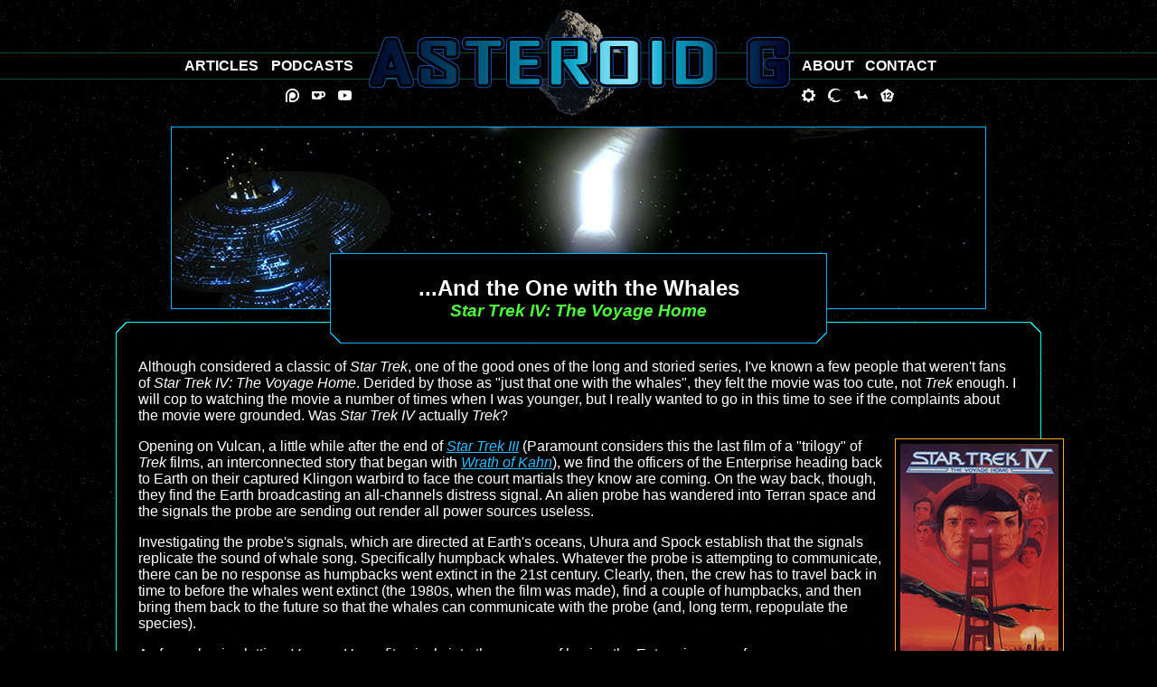

--- FILE ---
content_type: text/html; charset=UTF-8
request_url: https://asteroidg.com/index.php?section=articles&page=20180904_star_trek_1979_4
body_size: 28882
content:

<!DOCTYPE html>

<html>
<head>
	<script src="scripts/skinswitch.js"></script>

	<!-- Global site tag (gtag.js) - Google Analytics -->
	<script async src="https://www.googletagmanager.com/gtag/js?id=UA-16624110-2"></script>
	<script>
		window.dataLayer = window.dataLayer || [];
		function gtag(){dataLayer.push(arguments);}
		gtag('js', new Date());
		gtag('set', {'user_id': 'USER_ID'}); // Set the user ID using signed-in user_id.

		gtag('config', 'UA-16624110-2');
	</script>

	<meta name="description" content="Asteroid G: A Haven for Geek Culture" />
	<meta name="keywords" content="Movies, Comics, Video Games, Web Comics, Reviews, Articles, Ideas, Discussion" />
	<meta name="author" content="Darkmoon, darkmoonfirelyte@hotmail.com" />
	<meta name="verify-v1" content="Un5ltV1ClGY1RMgBPEpOBKIWsP1ZikWg+3WQbU7LA10=" />
	<meta http-equiv="Default-Style" content="Asteroid"> 

	<meta name="twitter:card" content="summary_large_image" />
	<meta name="twitter:creator" content="@thejewpacabra" />
	<meta name="twitter:title" content="Asteroid G Returns" />
	<meta name="twitter:image" content="https://www.asteroidg.com/images/splash-image.png">

	<meta property="og:site_name" content="Asteroid G Returns" />
	<meta property="og:title" content="Asteroid G: A home for the cinephiles, a land for the gamers, a haven for geeks." />
	<meta property="og:description" content="Your home for media reviews, as well as thoughts, musings, and random, funny ideas." />
	<meta property="og:image" content="https://www.asteroidg.com/images/splash-image.png" />
	<meta property="og:url" content="https://www.asteroidg.com/" />
	<meta property="og:type" content="blog" />

	<meta name="viewport" content="width=device-width, initial-scale=1">

	<link rel="shortcut icon" href="https://www.asteroidg.com/favicon.ico" />
	<link rel="preload" as="image" href="images/article-border.png">
	<link rel="preload" as="image" href="images/article-bg.png">
	<link rel="preload" as="image" href="images/navs-border.png">
	<link rel="preload" as="image" href="images/title-border.png">

	<link rel="stylesheet" href="styles/layout.css" type="text/css">
	<link rel="stylesheet" href="styles/theme.css" type="text/css">
	<link rel="stylesheet" href="styles/extras.css" type="text/css">
	<link rel="stylesheet" href="styles/hovers.css" type="text/css">
	<link rel="stylesheet" href="styles/asteroid.css" type="text/css" title="Asteroid">
	<link rel="alternate stylesheet" href="styles/classic.css" type="text/css" title="Classic">
	<link rel="alternate stylesheet" href="styles/retro.css" type="text/css" title="Retro">
	<link rel="alternate stylesheet" href="styles/nebula.css" type="text/css" title="Nebula">
	<link rel="alternate stylesheet" href="styles/pulsar.css" type="text/css" title="Pulsar">

	<title>tar Trek IV: The Voyage Home</title>
</head>

<body onload="set_style_from_cookie()">

<div id="wrapper">
	<div id="container">
		<div class="header-spacer"></div>

		<main id="content">
			<article>
<div id="article-body">

<aside class="article-splash" style="background: url(images/article_flairs/star_trek_1979_4.jpg) center;"></aside>

<div class="title-block">
	<h1>...And the One with the Whales</h1>
	<h3 class="tilt">Star Trek IV: The Voyage Home</h3>
</div>

<div class="article-block">

<p>Although considered a classic of <span class="tilt">Star Trek</span>, one of the good ones of the long and storied series, I've known a few people that weren't fans of <span class="tilt">Star Trek IV: The Voyage Home</span>. Derided by those as "just that one with the whales", they felt the movie was too cute, not <span class="tilt">Trek</span> enough. I will cop to watching the movie a number of times when I was younger, but I really wanted to go in this time to see if the complaints about the movie were grounded. Was <span class="tilt">Star Trek IV</span> actually <span class="tilt">Trek</span>?</p>
<aside class="inset">
	<img src="images/flicks/star_trek_1979_4.jpg" width="175" height="280" alt="Star Trek IV: The Voyage Home" />
</aside>
<p>Opening on Vulcan, a little while after the end of <a href="?section=articles&page=20180831_star_trek_1979_3" class="tilt">Star Trek III</a> (Paramount considers this the last film of a "trilogy" of <span class="tilt">Trek</span> films, an interconnected story that began with <a href="?section=articles&page=20180830_star_trek_1979_2" class="tilt">Wrath of Kahn</a>), we find the officers of the Enterprise heading back to Earth on their captured Klingon warbird to face the court martials they know are coming. On the way back, though, they find the Earth broadcasting an all-channels distress signal. An alien probe has wandered into Terran space and the signals the probe are sending out render all power sources useless.</p>
<p>Investigating the probe's signals, which are directed at Earth's oceans, Uhura and Spock establish that the signals replicate the sound of whale song. Specifically humpback whales. Whatever the probe is attempting to communicate, there can be no response as humpbacks went extinct in the 21st century. Clearly, then, the crew has to travel back in time to before the whales went extinct (the 1980s, when the film was made), find a couple of humpbacks, and then bring them back to the future so that the whales can communicate with the probe (and, long term, repopulate the species).</p>
<p>As far as basic plotting, <span class="tilt">Voyage Home</span> fits nicely into the cannon of having the Enterprise crew, for one reason or another, jump back in time to fix some disturbance. We covered two episodes about this exact topic in <a href="?section=articles&page=20180827_star_trek_1966" class="tilt">The Original Series</a> ("City on the Edge of Forever") and <a href="?section=articles&page=20180828_star_trek_1973" class="tilt">The Animated Series</a> ("Yesteryear"), so this film certainly feels of a piece. Sure, the physics of time-travel in the series has always been a little wonky, but if you can get your brain over that hump, the rest of the film gels together pretty well.</p>
<aside class="review-images">
	<img src="images/stills/star_trek_1979_4_01.jpg" alt="But We Never Find Out What the Whales Say" /> 
	<img src="images/stills/star_trek_1979_4_02.jpg" alt="But We Never Find Out What the Whales Say" /> 
</aside>
<p>Credit is deserved for making this one of the most balanced of <span class="tilt">Trek</span> stories when it comes to working the whole crew into the piece. As great as the film is, <span class="tilt">Wrath of Kahn</span> is essentially all about Kirk and Spock. Hell, Saavik is a new character and she gets more screen time than Uhura or Sulu. And while <span class="tilt">Search for Spock</span> had more for the crew to do, Kirk still becomes the main player (and poor Uhura disappears for much of the mid-film). In <span class="tilt">Voyage Home</span>, though, the story neatly divides up the crew and gives them each their own mission, allowing them all times to shine. It's great being able to chuckle along at the antics of Scotty and Bones, or enjoy the moments for Sulu exploring an old helicopter, or worry about Chekov when he gets captured by the U.S. Navy. This film is a group effort, fixing one of the major issues with the previous films.</p>
<p>That said, Kirk and Spock are still big portions of the movie. They get the A-plot, that of finding and collecting a pair of whales. To that end they eventually enlist the aid of marine biologist Dr. Gillian Taylor (Catherine Hicks) who has two humpback whales in captivity. This plotline provided plenty of time for the two characters to hangout, be humorous, and bounce their fish-out-of-water dynamic off the 1980s Earther. Of course, Kirk being Kirk (lover of so many ladies in the original series one has to wonder how many STDs he has), he ends up having a bit of a romance with Taylor. Watching the film now, this is probably the weakest part of the film as making her a love interest doesn't really add anything to her character's story. Sure, she and Kirk have good chemistry, but by the end of the film they've gone their separate ways, showing that even the film felt the two didn't really need to be together.</p>
<p>Even with this flaw, though, the story is pretty solid throughout. It's aided in no small part by the fact that the actors are clearly enjoying what they're doing, having a blast playing their characters and hanging out with each other. You get the vibe from the cast that they're all old friends on an adventure, loving every minute of their time. Despite the stakes for their future, there's just a lot of joy on display for the cast. It gives the film an endearing quality, the closest the series could probably come to being a fun, hang-out style flick. You like being with these characters as they wander around, getting into trouble, having fun the whole time while they do it.</p>
<aside class="review-images">
	<img src="images/stills/star_trek_1979_4_03.jpg" alt="But We Never Find Out What the Whales Say" /> 
	<img src="images/stills/star_trek_1979_4_04.jpg" alt="But We Never Find Out What the Whales Say" /> 
</aside>
<p>Sure, yes, the film does have an environmental message. And yes, it does hit the viewer over the head once or twice. That's not to say the message isn't good -- should we really be killing of these giant, gentle creatures? We still haven't really learned how to take care of this planet even 30 years after this film was released, and while the message of the film is very 1980s -- save the whales -- it can still resonate now: save these creatures, but also save ourselves. <span class="tilt">Trek</span> always did like having a message for its viewers, and it wasn't always subtle about it, so while the film may wield the whales like a cudgel to our heads once in a while, that's still in the spirit of <span class="tilt">Trek</span>.</p>
<p>So no, I don't feel like the derision towards <span class="tilt">Star Trek IV: The Voyage Home</span> is earned. It certainly does feel like a classic <span class="tilt">Trek</span> story, one that could have perfectly fit into <span class="tilt">The Original Series</span> with only a little tweaking. It does a good job of working in all its cast, getting through the story, sending a message, and being a fun romp the entire time. It's <span class="tilt">Trek</span> through and through, and also a great movie.</p>

<h5>Notes:</h5>
<ul>
	<li>Okay, it's <span class="tilt">Trek</span>, and I know this series is full of questionable physics. Still, the whole idea of traveling fast enough that you go <span class="tilt">backwards</span> in time doesn't really pass the physics smell test.</li>
	<li>No, Kirk, if you sell those glasses and then go forwards in time again, you don't magically get them back. Bones will have to rebuy them for you.</li>
	<li>I do wonder if this is the same pair of glasses that keeps making the same time loop over and over again every 300-ish years. It is its own grandfather, in a sense.</li>
	<li>Not only does he take her whales, Kirk also takes her pizza! That she paid for!</li>
	<li>Okay, so this problem with the probe is fixed for now, but in, like, 40 to 50 years, the whales will be dead. That, or they'll have a very tiny colony of super-inbred whales. What's the plan then?</li>
	<li>And my wife raised a good point. What was the stop to whales from going "eff the humans, it's our planet now!"</li>
</ul>

</div>

<div class="info-block">

<aside class="byline">
	<h5>Contributed by Mike Finkelstein</h5>
	<div class="portrait">
		<img src="images/bylines/finkelstein_mike.png" alt="Mike Finkelstein" />
	</div>
	<p>Mike Finkelstein is the creator and editor-in-chief of <span class="tilt">Asteroid G</span>. He's also the creative head behind <a href="http://www.inverteddungeon.com" class="tilt">The Inverted Dungeon</a>, <a href="http://www.cvrpg.com" class="tilt">CVRPG</a>, and <a href="http://www.dodecasystem.com" class="tilt">Dodeca System</a>, and many more projects it would take too long to list. He hails from a Far Away Place.</p>
	<ul class="byline-nav">
		<li><a href="https://www.twitch.tv/darkmoonfirelyte">Twitch</a></li>
		<li><a href="https://www.youtube.com/channel/UCny7yAq5hZOQbtSjjdMu4DA">YouTube</a></li>
		<li><a href="mailto:info@cobaltpulsar.com">Email</a></li>
	</ul>
</aside>

<nav class="index-nav film-section">
	<h5>Articles about <a href="?section=articles&page=arch_star_trek" class="tilt">Star Trek</a></h5>
	<section class="collapse">
		<h6>Original Timeline</h6>
		<p>22nd Century: 
			<a href="?section=articles&page=20180919_star_trek_2001">Enterprise</a>
		</p>
		<p>23rd Century: 
			<span>Discovery 
				(<a href="?section=articles&page=20180522_star_trek_discovery">S1</a>, 
				<a href="?section=articles&page=20190424_star_trek_2017_s2">S2</a>),
			</span> 
			<span>Short Treks 
				(<a href="?section=articles&page=20190104_star_trek_2017_shorts">S1</a>, 
				<a href="?section=articles&page=20200127_star_trek_2017_shorts_s2">S2</a>) 
			</span>
			<span>Strange New Worlds
				(<a href="?section=articles&page=20220711_star_trek_2022_s1">S1</a>, 
				<a href="?section=articles&page=20231103_star_trek_2022_s2">S2</a>, 
				<a href="?section=articles&page=20250924_star_trek_2022_s3">S3</a>),
			</span> 
			<span>The Original Series
				(<a href="?section=articles&page=20180827_star_trek_1966">Top 5</a>, 
				<a href="?section=articles&page=20220718_star_trek_1966_pilot">"The Cage"</a>, 
				<a href="?section=articles&page=20220926_star_trek_1966_s1">S1</a>, 
				<a href="?section=articles&page=20221204_star_trek_1966_s2">S2</a>), 
			</span> 
			<span><a href="?section=articles&page=20180828_star_trek_1973">The Animated Series</a>,</span> 
			<span><a href="?section=articles&page=20180829_star_trek_1979">The Motion Picture</a>,</span> 
			<span><a href="?section=articles&page=20180830_star_trek_1979_2">II: The Wrath of Kahn</a>,</span> 
			<span><a href="?section=articles&page=20180831_star_trek_1979_3">III: The Search for Spock</a>,</span> 
			<span><a href="?section=articles&page=20180904_star_trek_1979_4">IV: The Voyage Home</a>,</span> 
			<span><a href="?section=articles&page=20180905_star_trek_1979_5">V: The Final Frontier</a>,</span> 
			<span><a href="?section=articles&page=20180906_star_trek_1979_6">VI: The Undiscovered Country</a></span>
		</p>
		<p>24th Century: 
			<span><a href="?section=articles&page=20250211_star_trek_2025_section_31">Section 31</a>,</span> 
			<span><a href="?section=articles&page=20180907_star_trek_1987">The Next Generation</a>,</span> 
			<span><a href="?section=articles&page=20180911_star_trek_1994">Generations</a>,</span> 
			<span><a href="?section=articles&page=20180912_star_trek_1994_2">First Contact</a>,</span> 
			<span><a href="?section=articles&page=20180913_star_trek_1994_3">Insurrection</a>,</span> 
			<span><a href="?section=articles&page=20180914_star_trek_1993">Deep Space Nine</a>,</span> 
			<span><a href="?section=articles&page=20180917_star_trek_1995">Voyager</a>,</span> 
			<span><a href="?section=articles&page=20180918_star_trek_1994_4">Nemesis</a>,</span> 
			<span>Lower Decks
				(<a href="?section=articles&page=20201008_star_trek_2020_animated_s1">S1</a>,
				<a href="?section=articles&page=20211018_star_trek_2020_animated_s2">S2</a>,
				<a href="?section=articles&page=20221103_star_trek_2020_animated_s3">S3</a>,
				<a href="?section=articles&page=20231130_star_trek_2020_animated_s4">S4</a>,
				<a href="?section=articles&page=20241223_star_trek_2020_animated_s5">S5</a>),
			</span>
			<span>Prodigy 
				(<a href="?section=articles&page=20230623_star_trek_nickelodeon_2021_s1p1">S1P1</a>, 
				<a href="?section=articles&page=20230628_star_trek_nickelodeon_2021_s1p2">S1P2</a>), 
			</span>
			<span>Short Treks 
				(<a href="?section=articles&page=20200127_star_trek_2017_shorts_s2">S2</a>) 
			</span>
		</p>
		<p>25th Century: 
			<span>Picard 
				(<a href="?section=articles&page=20200327_star_trek_2020_s1">S1</a>, 
				<a href="?section=articles&page=20220510_star_trek_2020_s2">S2</a>, 
				<a href="?section=articles&page=20230424_star_trek_2020_s3">S3</a>)
			</span> 
		</p>
		<p>32nd Century: 
			<span>Discovery 
				(<a href="?section=articles&page=20210107_star_trek_2017_s3">S3</a>, 
				<a href="?section=articles&page=20220321_star_trek_2017_s4">S4</a>, 
				<a href="?section=articles&page=20241219_star_trek_2017_s5">S5</a>),
			</span>
			<span>Starfleet Academy  
				(<a href="?section=articles&page=20260120_star_trek_2026_s1_premiere">Premiere</a>) 
			</span> 
		</p>
		<p>42nd Century: 
			<span>Short Treks 
				(<a href="?section=articles&page=20190104_star_trek_2017_shorts">S1</a>) 
			</span>
		</p>

		<h6>Kelvin Timeline</h6>
		<p>23rd Century: 
			<span><a href="?section=articles&page=20180921_star_trek_2009">Star Trek</a> (2009) 
				(<a href="?section=articles&page=20100218_star_trek_2009">Prev</a>),
			</span> 
			<span><a href="?section=articles&page=20180924_star_trek_2009_2">Into Darkness</a> 
				(<a href="?section=articles&page=20140221_star_trek_2009_2">Prev</a>),
			</span> 
			<span><a href="?section=articles&page=20180925_star_trek_2009_3">Beyond</a></span>
		</p>

		<h6>Expanded Media</h6>
		<p>Comics: 
			<span><a href="?section=articles&page=20250812_star_trek_2009_comics_green_lantern_01">Star Trek/Green Lantern: The Spectrum War</a>,</span> 
			<span><a href="?section=articles&page=20250818_star_trek_2009_comics_green_lantern_02">Star Trek/Green Lantern: Stranger Worlds</a></span> 
		</p>
		<p>Webseries: 
			<span><a href="?section=articles&page=20231117_star_trek_2023_shorts">Very Short Treks</a></span> 
		</p>

		<h6>Further Reading</h6>
		<p>General Discussion: 
			<span><a href="?section=articles&page=20140209_star_trek_2009_2">Movie Series Overview (2014)</a>,</span> 
			<span><a href="?section=articles&page=20180522_star_trek_timeline">Series Timeline</a>,</span> 
			<span><a href="?section=articles&page=20180815_star_trek">Future Trek Ideas</a>,</span> 
			<span><a href="?section=articles&page=20180927_star_trek_adventures">Star Trek Adventures</a>,</span> 
			<span><a href="?section=articles&page=20180928_star_trek_tribbles">Trek and Tribbles</a>,</span> 
			<span><a href="?section=articles&page=20190101_star_trek_mirror">Trek and the Mirror Universe</a>,</span> 
			<span><a href="?section=articles&page=20230725_star_trek_timeline_redux">Series Timeline Redux</a></span>
		</p>
		<p>Media Inspired by Trek: 
			<span>Black Mirror 
				(<a href="?section=articles&page=20180926_black_mirror_s4_e01">"USS Callister"</a>, 
				<a href="?section=articles&page=20260119_black_mirror_2011_s7_e06">"USS Callister: Into Infinity"</a>), 
			</span> 
			<span><a href="?section=articles&page=20180910_galaxy_quest">Galaxy Quest</a>,</span> 
			<span><a href="?section=articles&page=20180920_master_commander">Master and Commander</a>,</span> 
			<span>The Orville 
				(<a href="?section=articles&page=20190114_orville_2017_s1">S1</a>, 
				<a href="?section=articles&page=20190430_orville_2017_s2">S2</a>, 
				<a href="?section=articles&page=20220804_orville_2017_s3">S3</a>)
			</span> 
		</p> 
		<p>See Also: 
			<span><a href="?section=articles&page=20140317_top_10_movies">Top 10 Movies (2014)</a>,</span> 
			<span><a href="?section=articles&page=20180618_top_movies">Top 10 Movies (2018)</a>,</span> 
			<span><a href="?section=articles&page=20180716_time_loops">Let's Do the Time Loop Again!</a>,</span> 
			<span><a href="?section=articles&page=20200131_nbc_buying_star_trek">NBC Buying Trek?</a>,</span> 
			<span><a href="?section=articles&page=20200826_troubles_with_star_trek">Troubles with Trek</a>,</span> 
			<span><a href="?section=articles&page=20220727_star_trek_wokeness">Woke Trek</a>,</span> 
			<span><a href="?section=articles&page=20240415_star_trek_origins">Thoughts on a Star Trek Origin Film</a>,</span> 
			<span><a href="?section=articles&page=20240523_failing_in_hollywood">Simon Kinberg Running Trek?</a>,</span> 
			<span><a href="?section=articles&page=20250210_star_trek_needs_reboot">Does Star Trek Need a Reboot?</a></span> 
		</p>
		<p>Podcasts: 
			<span><a href="?section=podcasts&page=20181113_not_so_live_ep001">(Not So) Live Episode 1</a>,</span> 
			<span><a href="?section=podcasts&page=20200901_not_so_live_news_006">(Not So) Live Nerd News: Wakanda Forever</a>,</span> 
			<span><a href="?section=podcasts&page=20211215_not_so_live_overview_014">(Not So) Live Overview: Boldly Going Back</a>,</span> 
			<span><a href="?section=podcasts&page=20220803_not_so_live_ep05_10">(Not So) Live Episode #05-10: The Original Five-Year Mission</a>,</span> 
			<span><a href="?section=podcasts&page=20221012_not_so_live_ep05_17">(Not So) Live Episode #05-17: Let's Take a Moment to Look At...</a>,</span> 
			<span><a href="?section=podcasts&page=20230803_not_so_live_ep06_25">(Not So) Live Episode #06-25: Second Verse, Better Than the First</a>,</span> 
			<span><a href="?section=podcasts&page=20231127_not_so_live_ep06_36">(Not So) Live Episode #06-36: Battle Beyond the Stars (Trek)</a>,</span> 
			<span><a href="?section=podcasts&page=20240523_not_so_live_ep07_12">(Not So) Live Episode #07-12: From the Future Beyond</a></span> 
		</p>
	</section>
</nav>

<footer id="breadcrumbs">
	<ul>
		<li><a href="?page=home">Asteroid G</a> &gt;</li>
		<li><a href="?section=articles&page=home">Articles</a> &gt;</li>
		<li><a href="?section=articles&page=arch_2018">2018 Archive</a> &gt;</li>
		<li><span class="tilt">September 4, 2018: ...And the One with the Whales</span></li>
	</ul>
</footer>
</div>

</div>

</article>
			<footer id="footer">				
				<div class="menu">
	<ul class="main-nav">
		<li class="menu-icon" id="button-home" title="Home"><a href="index.php?page=home"><span class="menu-text">Home</span></a></li>
		<li class="menu-icon" id="button-articles" title="Achive"><a href="index.php?section=articles&page=home"><span class="menu-text">Articles</span></a></li>
		<li class="menu-icon" id="button-podcasts" title="Podcasts"><a href="index.php?section=podcasts&page=home"><span class="menu-text">Podcasts</span></a></li>
		<li class="menu-icon" id="button-about" title="About"><a href="index.php?page=about"><span class="menu-text">About</span></a></li>
		<li class="menu-icon" id="button-contact" title="Contact"><a href="index.php?page=contact"><span class="menu-text">Contact</span></a></li>
	</ul>

	<ul class="social-nav">
		<li class="social" id="patreon" title="Donate on Patreon"><a href="https://www.patreon.com/user?u=193540"><span class="nav-text">Patreon</span></a></li>
		<li class="social" id="kofi" title="Donate on KoFi"><a href="https://www.ko-fi.com/darkmoonex"><span class="nav-text">Ko-Fi</span></a></li>
		<li class="social" id="youtube" title="Follow Asteroid G on YouTube"><a href="https://www.youtube.com/channel/UCny7yAq5hZOQbtSjjdMu4DA"><span class="nav-text">YouTube</span></a></li>
	</ul>

	<ul class="extra-nav">
		<li class="social" id="clockwork" title="Clockwork Mansion Forums"><a href="https://clockworkmansion.com"><span class="nav-text">Clockwork Mansion Forums</span></a></li>
		<li class="social" id="dungeon" title="Castlevania: The Inverted Dungeon"><a href="https://www.inverteddungeon.com"><span class="nav-text">Castlevania: The Inverted Dungeon</span></a></li>
		<li class="social" id="cvrpg" title="CVRPG"><a href="https://www.cvrpg.com"><span class="nav-text">CVRPG</span></a></li>
		<li class="social" id="dodeca" title="Dodeca System Games"><a href="https://www.dodecasystem.com"><span class="nav-text">Dodeca System Games</span></a></li>
		<!-- <li class="social" id="reaper" title="Little Reaper Girl"><a href="https://www.littlereapergirl.com"><span class="nav-text">Little Reaper Girl</span></a></li> -->
	</ul>
</div>
				<aside id="credits">
					<p><span class="tilt">Asteroid G</span> created by Mike Finkelstein. This web site is a work of fandom, criticism (as in to review and critique), parody, and creative sharing.</p>
					<p>All articles and fiction posted on <span class="tilt">Asteroid G</span> are copyright their resepective writers. All featured properties (such as movies, video games, books, etc.) and their logos, images, and characters are copyright their respective owners and used only for discussion purposes. The creators and editors of <span class="tilt">Asteroid G</span> and the <span class="tilt">Inverted Dungeon</span> do not lay claim to any of the external copyrighted works featured within. If you feel your logo or image was used in error, please contact the staff to discuss the matter.</p>
				</aside>

				<nav id="skins">
					<strong>Themes:</strong> 
					<button type="button" onclick="switch_style('Asteroid');return false;" name="theme" value="Asteroid" id="asteroid">Asteroid</button>
<button type="button" onclick="switch_style('Classic');return false;" name="theme" value="Classic" id="classic">Classic</button> 
<button type="button" onclick="switch_style('Retro');return false;" name="theme" value="Retro" id="retro">Retro</button> 
<button type="button" onclick="switch_style('Nebula');return false;" name="theme" value="Nebula" id="nebula">Nebula</button> 
<button type="button" onclick="switch_style('Pulsar');return false;" name="theme" value="Pulsar" id="pulsar">Pulsar</button> 
				</nav>
			</footer>

			<nav class="rss-feeds">
				<ul>
					<li id="article-feed"><a href="https://www.asteroidg.com/rss/articles.xml"><span class="nav-text">Article Feed</span></a></li>
					<li id="podcast-feed"><a href="https://www.asteroidg.com/rss/podcast.xml"><span class="nav-text">Podcast Feed</span></a></li>
					<li id="google-feed"><a href="https://podcasts.google.com/?feed=aHR0cHM6Ly93d3cuYXN0ZXJvaWRnLmNvbS9yc3MvcG9kY2FzdC54bWw"><span class="nav-text">Google Podcasts</span></a></li>
					<li id="itunes-feed"><a href="https://podcasts.apple.com/us/podcast/asteroid-g-podcasts/id1457776650"><span class="nav-text">Apple Podcasts</span></a></li>
					<li id="spotify-feed"><a href="https://open.spotify.com/show/1YlLa4mTRzwRN6qqYQ7MxG"><span class="nav-text">Spotify</span></a></li>
				</ul>
			</nav>
		</main>
	</div>

	<header class="header-contents">
		<div id="logo">
			<a href="index.php"><span class="nav-text">Asteroid G</span></a>
		</div>

		<div class="menu">
			<div class="menu">
	<ul class="main-nav">
		<li class="menu-icon" id="button-home" title="Home"><a href="index.php?page=home"><span class="menu-text">Home</span></a></li>
		<li class="menu-icon" id="button-articles" title="Achive"><a href="index.php?section=articles&page=home"><span class="menu-text">Articles</span></a></li>
		<li class="menu-icon" id="button-podcasts" title="Podcasts"><a href="index.php?section=podcasts&page=home"><span class="menu-text">Podcasts</span></a></li>
		<li class="menu-icon" id="button-about" title="About"><a href="index.php?page=about"><span class="menu-text">About</span></a></li>
		<li class="menu-icon" id="button-contact" title="Contact"><a href="index.php?page=contact"><span class="menu-text">Contact</span></a></li>
	</ul>

	<ul class="social-nav">
		<li class="social" id="patreon" title="Donate on Patreon"><a href="https://www.patreon.com/user?u=193540"><span class="nav-text">Patreon</span></a></li>
		<li class="social" id="kofi" title="Donate on KoFi"><a href="https://www.ko-fi.com/darkmoonex"><span class="nav-text">Ko-Fi</span></a></li>
		<li class="social" id="youtube" title="Follow Asteroid G on YouTube"><a href="https://www.youtube.com/channel/UCny7yAq5hZOQbtSjjdMu4DA"><span class="nav-text">YouTube</span></a></li>
	</ul>

	<ul class="extra-nav">
		<li class="social" id="clockwork" title="Clockwork Mansion Forums"><a href="https://clockworkmansion.com"><span class="nav-text">Clockwork Mansion Forums</span></a></li>
		<li class="social" id="dungeon" title="Castlevania: The Inverted Dungeon"><a href="https://www.inverteddungeon.com"><span class="nav-text">Castlevania: The Inverted Dungeon</span></a></li>
		<li class="social" id="cvrpg" title="CVRPG"><a href="https://www.cvrpg.com"><span class="nav-text">CVRPG</span></a></li>
		<li class="social" id="dodeca" title="Dodeca System Games"><a href="https://www.dodecasystem.com"><span class="nav-text">Dodeca System Games</span></a></li>
		<!-- <li class="social" id="reaper" title="Little Reaper Girl"><a href="https://www.littlereapergirl.com"><span class="nav-text">Little Reaper Girl</span></a></li> -->
	</ul>
</div>		</div>
	</header>
</div>

</body></html>

--- FILE ---
content_type: text/css
request_url: https://asteroidg.com/styles/extras.css
body_size: 2964
content:
/* Feature */

#star_trek_2026_s1_premiere .feature-image{
background-image: url(../images/tv/star_trek_2026_s1_premiere.jpg);
background-size: 100%;
}

@media screen and (max-width: 900px) {
	#star_trek_2026_s1_premiere .feature-image{
	background-image: url(../images/stills/star_trek_2026_s1_premiere_01.jpg);
	background-size: 100%;
	}
}

/* And Also */

#christmas_evil_1980 .feature-image{
background-image: url(../images/stills/christmas_evil_1980_01.jpg);
background-size: 100%;
}

#black_mirror_2011_s7_e06 .feature-image{
background-image: url(../images/stills/black_mirror_2011_s7_e06_01.jpg);
background-size: 100%;
}

#until_dawn_2025 .feature-image{
background-image: url(../images/stills/until_dawn_2025_01.jpg);
background-size: 100%;
}

/* Further Reading */

#batman_2025_aztec .feature-image{
background-image: url(../images/stills/batman_2025_aztec_01.jpg);
background-size: 100%;
}

#town_that_dreaded_sundown_1976 .feature-image{
background-image: url(../images/stills/town_that_dreaded_sundown_1976_01.jpg);
background-size: 100%;
}

#police_squad_2025 .feature-image{
background-image: url(../images/stills/police_squad_2025_01.jpg);
background-size: 100%;
}

#kenneys_lexington_2026 .feature-image{
background-image: url(../images/food/kenneys_lexington_2026_01.jpg);
background-size: 100%;
}

#transformers_2007_2 .feature-image{
background-image: url(../images/stills/transformers_2007_2_01.jpg);
background-size: 100%;
}

#borderlands_2009_3_directors_cut .feature-image{
background-image: url(../images/games/borderlands_2009_3_directors_cut_tn.jpg);
background-size: 100%;
}

/* Recurring */

#asteroid_g .feature-image{
background-image: url(../images/misc/asteroid_g.jpg);
background-size: 100%;
}

#castlevania .feature-image{
background-image: url(../images/stills/sinners_2025_01.jpg);
background-size: 100%;
}

/* Featured Thumbs Grid */

#action .feature-thumb-image{
background-image: url(../images/stills/rambo_1982_02.jpg);
background-size: 100%;
}

#die_hard .feature-thumb-image{
background-image: url(../images/stills/die_hard_1988_02.jpg);
background-size: 100%;
}

#fantasy .feature-thumb-image{
background-image: url(../images/stills/deathstalker_1983_2_01.jpg);
background-size: 100%;
}

#jesting .feature-thumb-image{
background-image: url(../images/stills/american_pie_1999_01.jpg);
background-size: 100%;
}

#monster .feature-thumb-image{
background-image: url(../images/stills/phantasm_1979_2_04.jpg);
background-size: 100%;
}

#scifi .feature-thumb-image{
background-image: url(../images/stills/blade_runner_1982_02.jpg);
background-size: 100%;
}

#slasher .feature-thumb-image{
background-image: url(../images/stills/final_destination_2000_6_01.jpg);
background-size: 100%;
}

#superhero .feature-thumb-image{
background-image: url(../images/stills/superman_2025_08.jpg);
background-size: 100%;
}

--- FILE ---
content_type: text/css
request_url: https://asteroidg.com/styles/classic.css
body_size: 6032
content:
body{
background: #000000 url(../images/page-bg.png);
color: #000000;
}

h2{
color: #04294f;
}

h3{
color: #9ad0e9;
}

h4{
color: #036405;
}

h5{
color: #2788b0;
}

h6{
color: #32a03d;
}

a, a:link{
color: #065679;
}

a:visited{
color: #6d4d00;
}

a:hover, a:active{
color: #568ca2;
}

/* Main Controls */

#wrapper{
background: url(../images/wrapper-bg-classic.png);
background-repeat: no-repeat;
background-position: bottom center;
}

.header-contents{
background: url(../images/asteroid-bg.png);
background-repeat: no-repeat;
background-position: center top;
}

#footer{
border: 1px solid #5056d2;
background: url(../images/article-bg-classic.png);
}

#article-feed{
background: url(../images/rss-articles.png);
}

#podcast-feed{
background: url(../images/rss-podcasts.png);
}

#google-feed{
background: url(../images/rss-google.png);
}

#itunes-feed{
background: url(../images/rss-itunes.png);
}

#spotify-feed{
background: url(../images/rss-spotify.png);
}

#logo a{
background: url(../images/logo-classic.png);
background-repeat: no-repeat;
background-position: top center;
background-size: 100%;
}

#logo a:hover{
background-position: bottom center;
}

.header-contents .main-nav{
background-color: #000000;
border-top: 1px solid #33a9aa;
border-bottom: 1px solid #33a9aa;
}

.header-contents .main-nav a{
color: #ffffff;
}

.header-contents .main-nav a:hover{
color: #f3e1b3;
}

.header-contents #kofi a{
background: url(../images/social-icons-classic.png);
background-position: 0 0;
}

.header-contents #kofi a:hover{
background-position: 0 -15px;
}

.header-contents #patreon a{
background: url(../images/social-icons-classic.png);
background-position: -15px 0;
}

.header-contents #patreon a:hover{
background-position: -15px -15px;
}

.header-contents #twitter a{
background: url(../images/social-icons-classic.png);
background-position: -30px 0;
}

.header-contents #twitter a:hover{
background-position: -30px -15px;
}

.header-contents #youtube a{
background: url(../images/social-icons-classic.png);
background-position: -45px 0;
}

.header-contents #youtube a:hover{
background-position: -45px -15px;
}

.header-contents #clockwork a{
background: url(../images/social-icons-classic.png);
background-position: -60px 0;
}

.header-contents #clockwork a:hover{
background-position: -60px -15px;
}

.header-contents #dungeon a{
background: url(../images/social-icons-classic.png);
background-position: -75px 0;
}

.header-contents #dungeon a:hover{
background-position: -75px -15px;
}

.header-contents #cvrpg a{
background: url(../images/social-icons-classic.png);
background-position: -90px 0;
}

.header-contents #cvrpg a:hover{
background-position: -90px -15px;
}

.header-contents #dodeca a{
background: url(../images/social-icons-classic.png);
background-position: -105px 0;
}

.header-contents #dodeca a:hover{
background-position: -105px -15px;
}

/* Splash Controls */

.splash h3{
color: #00517f;
}

.splash h4, .splash h5, .splash h6, .splash p{
color: #000000;
}

.featured h1, .promo-grid h2, .articles h2{
color: #ffffff;
}

.front_article .feature-image{
border: 1px solid #e7ca7d;
}

.front_article:hover .feature-image{
border: 1px solid #ff9000;
}

.featured .front_content, .promo-grid .front_content{
border: 1px solid #009499;
background: url(../images/article-bg-classic.png);
}

.featured:hover .front_content{
border: 1px solid #00a2ff;
}

.articles .front_article{
border: 1px solid #00aeb1;
background: url(../images/article-bg-classic.png);
}

#featured-thumbs{
border-bottom: 1px solid #50d268;
background: url(../images/features-bg.png);
background-repeat: repeat-x;
background-position: bottom;
}

#featured-thumbs a{
color: #ffffff;	
}

.feature-thumb-image{
border: 1px solid #50d268;
}

.feature-thumb-image:hover{
border: 1px solid #00ff00;
}

.archive-link a{
border: 1px solid #129a61;
background-color: #000000;
color: #ffffff;
}

.archive-link a:hover{
border: 1px solid #ffffff;
background-color: #082f1e;
}

#about{
color: #a4e193;
background: url(../images/about-flair-classic.png);
background-repeat: no-repeat;
background-position: bottom center;
}

/* Article Controls */

.article-splash{
border: 1px solid #00b4ff;
}

.title-block{
background-color: #003852;
color: #ffffff;
border: 13px solid transparent;
border-image: url(../images/title-border-classic.png) 13 round;
border-image-outset: 12px;
}

.article-block{
background: url(../images/article-bg-classic.png);
border: 13px solid transparent;
border-image: url(../images/article-border-classic.png) 13 round;
border-image-outset: 12px;
}

.inset, .review-images{
border: 1px solid #fead21;
background-color: #000000;
}

.info-block{
background-color: #003852;
border: 13px solid transparent;
border-image: url(../images/navs-border-classic.png) 13 round;
border-image-outset: 12px;
}

.info-block{
color: #a7daed;
}

.info-block a{
color: #ffbe69
}

.info-block a:hover, .info-block a:active{
color: #7fcbff;
}

/* Article Footer Box Controls */

.index-nav h5{
color: #ffffff;
background-color: #111340;
}

.index-nav h6{
color: #ffffff;
background-color: #2e327a;
}

.index-nav p{
border: 1px solid #181a56;
background-color: #003852;
}

.index-nav:hover{
border-color: #8084d2;
}

.index-nav:hover h5{
background-color: #212464;
}

#breadcrumbs{
border-top: 1px solid #83efc6;
color: #b8cfe6;
}

/* Hover Box Controls */

a.hover-over{
color: #00490f;
}

a.hover-over:hover .hover-box{
color: #000000;
border: 1px solid #00490f;
background-color: #ffffff;
}

/* Skins Controls */

button{
color: #000c3f;
background-color: #cccccc;
border: 1px solid #000c3f;
border-radius: 4px;
}

button:hover{
color: #0b561f;
background-color: #ffffff;
border: 1px solid #0b561f;
}

--- FILE ---
content_type: text/css
request_url: https://asteroidg.com/styles/nebula.css
body_size: 5906
content:
body{
background: #000000 url(../images/page-bg.png);
color: #ffffff;
}

h2{
color: #81bfff;
}

h3{
color: #86b0cd;
}

h4{
color: #6eff71;
}

h5{
color: #8bb687;
}

h6{
color: #aecdb1;
}

a, a:link{
color: #fea026;
}

a:visited{
color: #b68000;
}

a:hover, a:active{
color: #28beff;
}

/* Main Controls */

#wrapper{
background: url(../images/wrapper-bg-nebula.png);
background-repeat: no-repeat;
background-position: bottom center;
}

#footer{
border: 1px solid #5056d2;
background: #011776;
}

#article-feed{
background: url(../images/rss-articles.png);
}

#podcast-feed{
background: url(../images/rss-podcasts.png);
}

#google-feed{
background: url(../images/rss-google.png);
}

#itunes-feed{
background: url(../images/rss-itunes.png);
}

#spotify-feed{
background: url(../images/rss-spotify.png);
}

.header-contents{
background: url(../images/asteroid-bg.png);
background-repeat: no-repeat;
background-position: center top;
}

#logo a{
background: url(../images/logo-nebula.png);
background-repeat: no-repeat;
background-position: top center;
background-size: 100%;
}

#logo a:hover{
background-position: bottom center;
}

.header-contents .main-nav{
background-color: #000c3f;
border-top: 1px solid #00b4ff;
border-bottom: 1px solid #00b4ff;
}

.header-contents .main-nav a{
color: #ffffff;
}

.header-contents .main-nav a:hover{
color: #b3daf3;
}

.header-contents #kofi a{
background: url(../images/social-icons.png);
background-position: 0 0;
}

.header-contents #kofi a:hover{
background-position: 0 -15px;
}

.header-contents #patreon a{
background: url(../images/social-icons.png);
background-position: -15px 0;
}

.header-contents #patreon a:hover{
background-position: -15px -15px;
}

.header-contents #twitter a{
background: url(../images/social-icons.png);
background-position: -30px 0;
}

.header-contents #twitter a:hover{
background-position: -30px -15px;
}

.header-contents #youtube a{
background: url(../images/social-icons.png);
background-position: -45px 0;
}

.header-contents #youtube a:hover{
background-position: -45px -15px;
}

.header-contents #clockwork a{
background: url(../images/social-icons.png);
background-position: -60px 0;
}

.header-contents #clockwork a:hover{
background-position: -60px -15px;
}

.header-contents #dungeon a{
background: url(../images/social-icons.png);
background-position: -75px 0;
}

.header-contents #dungeon a:hover{
background-position: -75px -15px;
}

.header-contents #cvrpg a{
background: url(../images/social-icons.png);
background-position: -90px 0;
}

.header-contents #cvrpg a:hover{
background-position: -90px -15px;
}

.header-contents #dodeca a{
background: url(../images/social-icons.png);
background-position: -105px 0;
}

.header-contents #dodeca a:hover{
background-position: -105px -15px;
}

/* Splash Controls */

.splash h3{
color: #a0dbfd;
}

.splash h4, .splash h5, .splash h6, .splash p{
color: #ffffff;
}

.featured h1, .promo-grid h2, .articles h2{
color: #ffffff;
}

.front_article .feature-image{
border: 1px solid #93bae1;
}

.front_article:hover .feature-image{
border: 1px solid #4ba0f5;
}

.featured .front_content, .promo-grid .front_content{
border: 1px solid #ffffff;
background: url(../images/article-bg-nebula.png);
}

.featured:hover .front_content{
border: 1px solid #ffffff;
}

.articles .front_article{
border: 1px solid #ffffff;
background: url(../images/article-bg-nebula.png);
}

#featured-thumbs{
border-bottom: 1px solid #61a3dc;
background: url(../images/features-bg.png);
background-repeat: repeat-x;
background-position: bottom;
}

#featured-thumbs a{
color: #ffffff;	
}

.feature-thumb-image{
border: 1px solid #61a3dc;
}

.feature-thumb-image:hover{
border: 1px solid #a9d2f5;
}

.archive-link a, .archive-link a.link{
border: 1px solid #61a3dc;
background-color: #000000;
color: #ffffff;
}

.archive-link a:hover{
border: 1px solid #ffffff;
background-color: #08192f;
}

#about{
color: #93bae1;
background: url(../images/about-flair-nebula.png);
background-repeat: no-repeat;
background-position: bottom center;
}

/* Article Controls */

.article-splash{
border: 1px solid #00b4ff;
}

.title-block{
background-color: #000c3f;
border: 13px solid transparent;
border-image: url(../images/title-border-nebula.png) 13 round;
border-image-outset: 12px;
}

.article-block{
background: url(../images/article-bg-nebula.png);
border: 13px solid transparent;
border-image: url(../images/article-border-nebula.png) 13 round;
border-image-outset: 12px;
}

.inset, .review-images{
border: 1px solid #61a3dc;
background-color: #000000;
}

.info-block{
background-color: #000c3f;
border: 13px solid transparent;
border-image: url(../images/navs-border-nebula.png) 13 round;
border-image-outset: 12px;
}

.info-block{
color: #a7daed;
}

.info-block a{
color: #ffbe69
}

.info-block a:hover, .info-block a:active{
color: #7fcbff;
}

/* Article Footer Box Controls */

.index-nav h5{
color: #ffffff;
background-color: #14497b;
}

.index-nav h6{
color: #ffffff;
background-color: #2e327a;
}

.index-nav p{
border: 1px solid #6675b9;
}

.index-nav:hover{
border-color: #ffffff;
}

.index-nav:hover h5{
background-color: #0b2f52;
}

#breadcrumbs{
border-top: 1px solid #83efc6;
color: #b8cfe6;
}

/* Hover Box Controls */

a.hover-over{
color: #7fff9a;
}

a.hover-over:hover .hover-box{
color: #c1d5c5;
border: 1px solid #7fff9a;
background-color: #000000;
}

/* Skins Controls */

button{
color: #ffffff;
background-color: #1938bd;
border: 1px solid #ffffff;
border-radius: 4px;
}

button:hover{
color: #788bde;
background-color: #000c3f;
border: 1px solid #788bde;
}